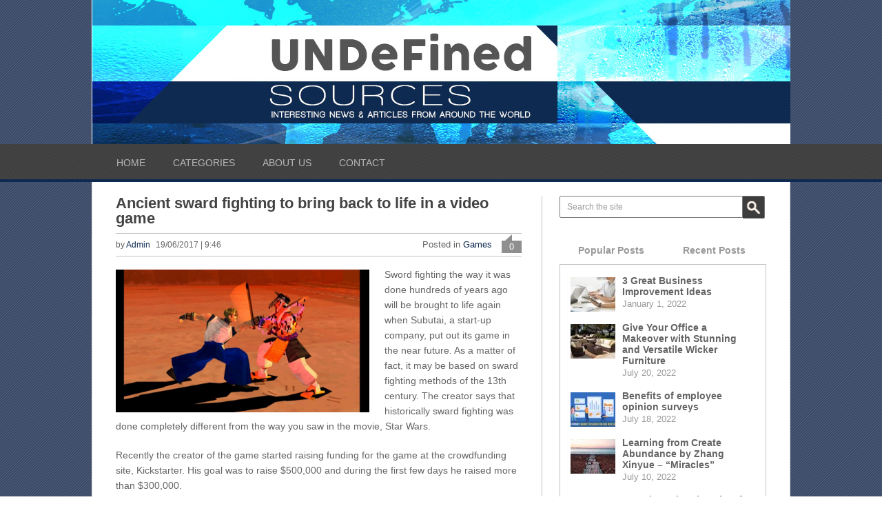

--- FILE ---
content_type: text/html; charset=UTF-8
request_url: https://undfs.org/ancient-sward-fighting-to-bring-back-to-life-in-a-video-game/
body_size: 51560
content:
<!DOCTYPE html>
<html class="no-js" lang="en-US" prefix="og: http://ogp.me/ns#">
<head>
	<meta charset="UTF-8">
	<title>Ancient sward fighting to bring back to life in a video game - UNDeFined Sources</title>
	<!--iOS/android/handheld specific -->	
<link rel="apple-touch-icon" href="apple-touch-icon.png">
<meta name="viewport" content="width=device-width, initial-scale=1.0">
<meta name="apple-mobile-web-app-capable" content="yes">
<meta name="apple-mobile-web-app-status-bar-style" content="black">
	<link rel="stylesheet" type="text/css" media="all" href="https://undfs.org/wp-content/themes/play-modified/style.css" />
	<link rel="pingback" href="https://undfs.org/xmlrpc.php" />
			<!--[if lt IE 9]> <script src="http://html5shim.googlecode.com/svn/trunk/html5.js"></script> <![endif]-->
	<style type="text/css">
body {background-color:#EBEBEB;}
body {background-image: url(http://undfs.org/wp-content/uploads/2015/05/s-bg2.jpg);}

.top .toplink,.flex-direction-nav .flex-prev,.flex-direction-nav .flex-next, #search-image, .nav-previous a,.nav-next a, .mts-subscribe input[type="submit"], .sbutton, .currenttext, .pagination a:hover {background-color:#0E2A51; }
.currenttext, .pagination a:hover{ border:1px solid #0E2A51;}
.related-posts a,.theauthor a,.single_post a, a:hover, .textwidget a, #commentform a, .copyrights a:hover, a, .sidebar.c-4-12 a:hover, footer .widget li a:hover {color:#0E2A51; }
.postauthor h5,.reply a,.current-menu-item a{ color:#0E2A51;}
.secondary-navigation{ border-bottom:4px solid #0E2A51; }
body > footer{border-top:4px solid #0E2A51;}
/*! http://responsiveslides.com v1.54 by @viljamis */



.rslides {

  position: relative;

  list-style: none;

  overflow: hidden;

  width: 100%;

  padding: 0;

  margin: 0;

  }



.rslides li {

  -webkit-backface-visibility: hidden;

  position: absolute;

  display: none;

  width: 100%;

  left: 0;

  top: 0;

  }



.rslides li:first-child {

  position: relative;

  display: block;

  float: left;

  }



.rslides img {

  display: block;

  height: auto;

  float: left;

  width: 100%;

  border: 0;

  }

.rslides_container {

  margin-bottom: 0px;

  position: relative;

  float: left;

  width: 100%;

  }



.rslides_nav {

  z-index: 3;

  position: absolute;

  -webkit-tap-highlight-color: rgba(0,0,0,0);

  top: 50%;

  left: 0;

  opacity: 0.7;

  text-indent: -9999px;

  overflow: hidden;

  text-decoration: none;

  height: 61px;

  width: 38px;

  background: transparent url("themes/themes.gif") no-repeat left top;

  margin-top: -55px;

  }



.rslides_nav:active {

  opacity: 1.0;

  }



.rslides_nav.next {

  left: auto;

  background-position: right top;

  right: 0;

  }



.rslides_nav:focus {

  outline: none;

  }



.rslides_tabs {

  margin-top: 10px;

  text-align: center;

  }



.rslides_tabs li {

  display: inline;

  float: none;

  _float: left;

  *float: left;

  margin-right: 5px;

  }



.rslides_tabs a{

  text-indent: -9999px;

  overflow: hidden;

  -webkit-border-radius: 15px;

  -moz-border-radius: 15px;

  border-radius: 15px;

  background: #ccc;

  background: rgba(0,0,0, .2);

  display: inline-block;

  _display: block;

  *display: block;

  -webkit-box-shadow: inset 0 0 2px 0 rgba(0,0,0,.3);

  -moz-box-shadow: inset 0 0 2px 0 rgba(0,0,0,.3);

  box-shadow: inset 0 0 2px 0 rgba(0,0,0,.3);

  width: 9px;

  height: 9px;

  }



.rslides_here a {

  background: #222;

  background: rgba(0,0,0, .8);

  }

.caption {

  position: absolute;

  display: block;

  bottom: -20px;

  left: 0;

  right: 0;

  padding: 15px;

  text-align: center;

  background: #000;

  background: rgba(0,0,0, .8);

  color: #fff;

}</style>
	
<!-- This site is optimized with the Yoast WordPress SEO plugin v2.1.1 - https://yoast.com/wordpress/plugins/seo/ -->
<link rel="canonical" href="https://undfs.org/ancient-sward-fighting-to-bring-back-to-life-in-a-video-game/" />
<meta property="og:locale" content="en_US" />
<meta property="og:type" content="article" />
<meta property="og:title" content="Ancient sward fighting to bring back to life in a video game - UNDeFined Sources" />
<meta property="og:description" content="Sword fighting the way it was done hundreds of years ago will be brought to life again when Subutai, a start-up company, put out its game in the near future. As a matter of fact, it may be based on sward fighting methods of the 13th century. The creator says that historically sward fighting was &hellip;" />
<meta property="og:url" content="https://undfs.org/ancient-sward-fighting-to-bring-back-to-life-in-a-video-game/" />
<meta property="og:site_name" content="UNDeFined Sources" />
<meta property="article:tag" content="video games" />
<meta property="article:section" content="Games" />
<meta property="article:published_time" content="2017-06-19T21:46:06+00:00" />
<meta property="article:modified_time" content="2018-06-12T23:58:19+00:00" />
<meta property="og:updated_time" content="2018-06-12T23:58:19+00:00" />
<meta property="og:image" content="https://undfs.org/wp-content/uploads/2015/08/master.jpg" />
<meta name="twitter:card" content="summary"/>
<meta name="twitter:description" content="Sword fighting the way it was done hundreds of years ago will be brought to life again when Subutai, a start-up company, put out its game in the near future. As a matter of fact, it may be based on sward fighting methods of the 13th century. The creator says that historically sward fighting was [&hellip;]"/>
<meta name="twitter:title" content="Ancient sward fighting to bring back to life in a video game - UNDeFined Sources"/>
<meta name="twitter:domain" content="UNDeFined Sources"/>
<meta name="twitter:image:src" content="https://undfs.org/wp-content/uploads/2015/08/master.jpg"/>
<script type='application/ld+json'>{"@context":"http:\/\/schema.org","@type":"WebSite","url":"https:\/\/undfs.org\/","name":"UNDeFined Sources"}</script>
<!-- / Yoast WordPress SEO plugin. -->

<link rel='dns-prefetch' href='//ajax.googleapis.com' />
<link rel='dns-prefetch' href='//fonts.googleapis.com' />
<link rel='dns-prefetch' href='//s.w.org' />
<link rel="alternate" type="application/rss+xml" title="UNDeFined Sources &raquo; Feed" href="https://undfs.org/feed/" />
<link rel="alternate" type="application/rss+xml" title="UNDeFined Sources &raquo; Comments Feed" href="https://undfs.org/comments/feed/" />
		<script type="text/javascript">
			window._wpemojiSettings = {"baseUrl":"https:\/\/s.w.org\/images\/core\/emoji\/12.0.0-1\/72x72\/","ext":".png","svgUrl":"https:\/\/s.w.org\/images\/core\/emoji\/12.0.0-1\/svg\/","svgExt":".svg","source":{"concatemoji":"https:\/\/undfs.org\/wp-includes\/js\/wp-emoji-release.min.js?ver=5.3.20"}};
			!function(e,a,t){var n,r,o,i=a.createElement("canvas"),p=i.getContext&&i.getContext("2d");function s(e,t){var a=String.fromCharCode;p.clearRect(0,0,i.width,i.height),p.fillText(a.apply(this,e),0,0);e=i.toDataURL();return p.clearRect(0,0,i.width,i.height),p.fillText(a.apply(this,t),0,0),e===i.toDataURL()}function c(e){var t=a.createElement("script");t.src=e,t.defer=t.type="text/javascript",a.getElementsByTagName("head")[0].appendChild(t)}for(o=Array("flag","emoji"),t.supports={everything:!0,everythingExceptFlag:!0},r=0;r<o.length;r++)t.supports[o[r]]=function(e){if(!p||!p.fillText)return!1;switch(p.textBaseline="top",p.font="600 32px Arial",e){case"flag":return s([127987,65039,8205,9895,65039],[127987,65039,8203,9895,65039])?!1:!s([55356,56826,55356,56819],[55356,56826,8203,55356,56819])&&!s([55356,57332,56128,56423,56128,56418,56128,56421,56128,56430,56128,56423,56128,56447],[55356,57332,8203,56128,56423,8203,56128,56418,8203,56128,56421,8203,56128,56430,8203,56128,56423,8203,56128,56447]);case"emoji":return!s([55357,56424,55356,57342,8205,55358,56605,8205,55357,56424,55356,57340],[55357,56424,55356,57342,8203,55358,56605,8203,55357,56424,55356,57340])}return!1}(o[r]),t.supports.everything=t.supports.everything&&t.supports[o[r]],"flag"!==o[r]&&(t.supports.everythingExceptFlag=t.supports.everythingExceptFlag&&t.supports[o[r]]);t.supports.everythingExceptFlag=t.supports.everythingExceptFlag&&!t.supports.flag,t.DOMReady=!1,t.readyCallback=function(){t.DOMReady=!0},t.supports.everything||(n=function(){t.readyCallback()},a.addEventListener?(a.addEventListener("DOMContentLoaded",n,!1),e.addEventListener("load",n,!1)):(e.attachEvent("onload",n),a.attachEvent("onreadystatechange",function(){"complete"===a.readyState&&t.readyCallback()})),(n=t.source||{}).concatemoji?c(n.concatemoji):n.wpemoji&&n.twemoji&&(c(n.twemoji),c(n.wpemoji)))}(window,document,window._wpemojiSettings);
		</script>
		<style type="text/css">
img.wp-smiley,
img.emoji {
	display: inline !important;
	border: none !important;
	box-shadow: none !important;
	height: 1em !important;
	width: 1em !important;
	margin: 0 .07em !important;
	vertical-align: -0.1em !important;
	background: none !important;
	padding: 0 !important;
}
</style>
	<link rel='stylesheet' id='GoogleFonts-css'  href='http://fonts.googleapis.com/css?family=Noto+Sans%3Aregular%2Cbold&#038;v1&#038;ver=5.3.20' type='text/css' media='all' />
<link rel='stylesheet' id='wp-block-library-css'  href='https://undfs.org/wp-includes/css/dist/block-library/style.min.css?ver=5.3.20' type='text/css' media='all' />
<link rel='stylesheet' id='contact-form-7-css'  href='https://undfs.org/wp-content/plugins/contact-form-7/includes/css/styles.css?ver=5.0.2' type='text/css' media='all' />
<link rel='stylesheet' id='parent-style-css'  href='https://undfs.org/wp-content/themes/playbook/style.css?ver=5.3.20' type='text/css' media='all' />
<link rel='stylesheet' id='child-style-css'  href='https://undfs.org/wp-content/themes/play-modified/style.css?ver=5.3.20' type='text/css' media='all' />
<script type='text/javascript' src='http://ajax.googleapis.com/ajax/libs/jquery/1.8.3/jquery.min.js?ver=1.7.1'></script>
<script type='text/javascript' src='https://undfs.org/wp-content/plugins/simple-responsive-slider/assets/js/responsiveslides.min.js?ver=5.3.20'></script>
<script type='text/javascript' src='http://ajax.googleapis.com/ajax/libs/jqueryui/1.9.2/jquery-ui.min.js?ver=1.8.16'></script>
<script type='text/javascript' src='https://undfs.org/wp-content/themes/playbook/js/modernizr.min.js?ver=5.3.20'></script>
<script type='text/javascript' src='https://undfs.org/wp-content/themes/playbook/js/customscript.js?ver=5.3.20'></script>
<link rel='https://api.w.org/' href='https://undfs.org/wp-json/' />
<link rel="EditURI" type="application/rsd+xml" title="RSD" href="https://undfs.org/xmlrpc.php?rsd" />
<link rel="wlwmanifest" type="application/wlwmanifest+xml" href="https://undfs.org/wp-includes/wlwmanifest.xml" /> 
<!--Theme by MyThemeShop.com-->
<link rel='shortlink' href='https://undfs.org/?p=100' />
<link rel="alternate" type="application/json+oembed" href="https://undfs.org/wp-json/oembed/1.0/embed?url=https%3A%2F%2Fundfs.org%2Fancient-sward-fighting-to-bring-back-to-life-in-a-video-game%2F" />
<link rel="alternate" type="text/xml+oembed" href="https://undfs.org/wp-json/oembed/1.0/embed?url=https%3A%2F%2Fundfs.org%2Fancient-sward-fighting-to-bring-back-to-life-in-a-video-game%2F&#038;format=xml" />
	<script type="text/javascript">
	jQuery(document).ready(function($) {
		$(function() {
			$(".rslides").responsiveSlides({
			  auto: true,             // Boolean: Animate automatically, true or false
			  speed: 300,            // Integer: Speed of the transition, in milliseconds
			  timeout: 4000,          // Integer: Time between slide transitions, in milliseconds
			  pager: false,           // Boolean: Show pager, true or false
			  nav: false,             // Boolean: Show navigation, true or false
			  random: false,          // Boolean: Randomize the order of the slides, true or false
			  pause: false,           // Boolean: Pause on hover, true or false
			  pauseControls: false,    // Boolean: Pause when hovering controls, true or false
			  prevText: "Back",   // String: Text for the "previous" button
			  nextText: "Next",       // String: Text for the "next" button
			  maxwidth: "1014",           // Integer: Max-width of the slideshow, in pixels
			  navContainer: "",       // Selector: Where controls should be appended to, default is after the 'ul'
			  manualControls: "",     // Selector: Declare custom pager navigation
			  namespace: "rslides",   // String: Change the default namespace used
			  before: function(){},   // Function: Before callback
			  after: function(){}     // Function: After callback
			});
		});
	 });
	</script>
	</head>
<body id ="blog" class="post-template-default single single-post postid-100 single-format-standard main cat-20-id">
	<header class="main-header">
		<div class="container">
<div class="rslides_container"><ul class="rslides"><li><a href="http://undfs.org/" title="" ><img src="https://undfs.org/wp-content/uploads/2015/05/und-logo.jpg" alt="und-logo" /></a></li><li><a href="http://undfs.org/" title="" ><img src="https://undfs.org/wp-content/uploads/2015/05/und-logo-2.jpg" alt="und-logo-2" /></a></li></ul></div>			
		</div><!--.container-->
        <div class="secondary-navigation">
            <nav id="navigation" >
                                    <ul id="menu-menu-1" class="menu"><li id="menu-item-9" class="menu-item menu-item-type-custom menu-item-object-custom menu-item-home menu-item-9"><a href="http://undfs.org/">Home</a></li>
<li id="menu-item-11" class="menu-item menu-item-type-taxonomy menu-item-object-category menu-item-has-children menu-item-11"><a href="https://undfs.org/category/categories/">Categories</a>
<ul class="sub-menu">
	<li id="menu-item-26" class="menu-item menu-item-type-taxonomy menu-item-object-category menu-item-26"><a href="https://undfs.org/category/technology/">Technology</a></li>
	<li id="menu-item-25" class="menu-item menu-item-type-taxonomy menu-item-object-category menu-item-25"><a href="https://undfs.org/category/sports/">Sports</a></li>
	<li id="menu-item-24" class="menu-item menu-item-type-taxonomy menu-item-object-category menu-item-24"><a href="https://undfs.org/category/shopping/">Shopping</a></li>
	<li id="menu-item-23" class="menu-item menu-item-type-taxonomy menu-item-object-category menu-item-23"><a href="https://undfs.org/category/marketing/">Marketing</a></li>
	<li id="menu-item-22" class="menu-item menu-item-type-taxonomy menu-item-object-category menu-item-22"><a href="https://undfs.org/category/legal/">Legal</a></li>
	<li id="menu-item-21" class="menu-item menu-item-type-taxonomy menu-item-object-category menu-item-21"><a href="https://undfs.org/category/internet/">Internet</a></li>
	<li id="menu-item-20" class="menu-item menu-item-type-taxonomy menu-item-object-category menu-item-20"><a href="https://undfs.org/category/home-improvement/">Home Improvement</a></li>
	<li id="menu-item-19" class="menu-item menu-item-type-taxonomy menu-item-object-category menu-item-19"><a href="https://undfs.org/category/home-design/">Home Design</a></li>
	<li id="menu-item-18" class="menu-item menu-item-type-taxonomy menu-item-object-category menu-item-18"><a href="https://undfs.org/category/health/">Health</a></li>
	<li id="menu-item-17" class="menu-item menu-item-type-taxonomy menu-item-object-category menu-item-17"><a href="https://undfs.org/category/featured/">Featured</a></li>
	<li id="menu-item-16" class="menu-item menu-item-type-taxonomy menu-item-object-category menu-item-16"><a href="https://undfs.org/category/exterior-home-design/">Exterior Home Design</a></li>
	<li id="menu-item-15" class="menu-item menu-item-type-taxonomy menu-item-object-category menu-item-15"><a href="https://undfs.org/category/diy-projects/">DIY projects</a></li>
	<li id="menu-item-14" class="menu-item menu-item-type-taxonomy menu-item-object-category menu-item-14"><a href="https://undfs.org/category/cuisine/">Cuisine</a></li>
	<li id="menu-item-13" class="menu-item menu-item-type-taxonomy menu-item-object-category menu-item-13"><a href="https://undfs.org/category/construction/">Construction</a></li>
	<li id="menu-item-12" class="menu-item menu-item-type-taxonomy menu-item-object-category menu-item-12"><a href="https://undfs.org/category/business/">Business</a></li>
</ul>
</li>
<li id="menu-item-173" class="menu-item menu-item-type-post_type menu-item-object-page menu-item-173"><a href="https://undfs.org/about/">About Us</a></li>
<li id="menu-item-174" class="menu-item menu-item-type-post_type menu-item-object-page menu-item-174"><a href="https://undfs.org/contact/">Contact</a></li>
</ul>                            </nav>
        </div>
	</header>
	<div class="main-container"><div id="page" class="single">
	<div class="content">
		<article class="article">
			<div id="content_box" >
									<div id="post-100" class="g post post-100 type-post status-publish format-standard has-post-thumbnail hentry category-games tag-video-games cat-20-id has_thumb">
						<div class="single_post">
							<header>
								<h1 class="title single-title">Ancient sward fighting to bring back to life in a video game</h1>
																	<div class="post-info"><span class="theauthor">by <a rel="nofollow" href="https://undfs.org/author/submit/" title="Posts by admin" rel="author">admin</a></span>&nbsp; <span class="thetime"> 19/06/2017 | 9:46</span>
                                    <span class="thecomment"><a href="https://undfs.org/ancient-sward-fighting-to-bring-back-to-life-in-a-video-game/#respond">0</a></span>
                                    <span class="thecategory">Posted in <a href="https://undfs.org/category/games/" rel="nofollow">Games</a></span>&nbsp;</div>
															</header><!--.headline_area-->
							<div class="post-single-content box mark-links">
																<p><a href="http://undfs.org/wp-content/uploads/2015/08/master.jpg"><img class=" wp-image-101 alignleft" src="http://undfs.org/wp-content/uploads/2015/08/master.jpg" alt="master" width="368" height="207" srcset="https://undfs.org/wp-content/uploads/2015/08/master.jpg 1280w, https://undfs.org/wp-content/uploads/2015/08/master-300x169.jpg 300w, https://undfs.org/wp-content/uploads/2015/08/master-1024x576.jpg 1024w" sizes="(max-width: 368px) 100vw, 368px" /></a>Sword fighting the way it was done hundreds of years ago will be brought to life again when Subutai, a start-up company, put out its game in the near future. As a matter of fact, it may be based on sward fighting methods of the 13th century. The creator says that historically sward fighting was done completely different from the way you saw in the movie, Star Wars.</p>
<p>Recently the creator of the game started raising funding for the game at the crowdfunding site, Kickstarter. His goal was to raise $500,000 and during the first few days he raised more than $300,000.</p>
<p>Ancient sward fighting stance of vom tag (upright sward near shoulder) and posta di donna (fighter cocks the sward near shoulder but pointed downward) will be used in the new Guitar Hero like game. There will be many other defensive maneuvers included in the game. There will be fighting strategies to enhance the game.</p>
<p>Subutai will make software as well as hardware for the game. The game will come with sophisticated Wii-like motion controller which will be made by Sixense Entertainment. This will give the player much more real sward fighting experience.</p>
																 
															</div>
						</div><!--.post-content box mark-links-->
							
							<div class="related-posts"><div class="postauthor-top"><h3>Related Posts</h3></div><ul>								<li class="">
									<a rel="nofollow" class="relatedthumb" href="https://undfs.org/a-case-for-downloadable-games/" rel="bookmark" title="A case for downloadable games">
										<span class="rthumb">
																							<img width="82" height="60" src="https://undfs.org/wp-content/uploads/2015/08/Downloadable-82x60.jpg" class="attachment-related size-related wp-post-image" alt="" title="" />																					</span>
										<span>
											A case for downloadable games                                            
										</span>
									</a>
                                    <div>Paid downloadable game sales are on the rise. It is hard to estimate the</div>
								</li>
																<li class="last">
									<a rel="nofollow" class="relatedthumb" href="https://undfs.org/online-games-as-a-tool-to-promote-plague-awareness/" rel="bookmark" title="Online games as a tool to promote plague awareness">
										<span class="rthumb">
																							<img width="82" height="60" src="https://undfs.org/wp-content/uploads/2014/01/Story-82x60.jpg" class="attachment-related size-related wp-post-image" alt="" title="" />																					</span>
										<span>
											Online games as a tool to promote plague awareness                                            
										</span>
									</a>
                                    <div>Article written by FrgNews Plague Inc. is a game played on mobile devices such</div>
								</li>
								</ul></div>							<!-- .related-posts -->
                          
													<div class="postauthor">
								<h4 style="display:none">About Author</h4>
								<img alt='' src='https://secure.gravatar.com/avatar/c0f44479b66df7935d970e66ce4d767b?s=135&#038;d=mm&#038;r=g' srcset='https://secure.gravatar.com/avatar/c0f44479b66df7935d970e66ce4d767b?s=270&#038;d=mm&#038;r=g 2x' class='avatar avatar-135 photo' height='135' width='135' />								<h5>admin</h5>
								<p></p>
							</div>
						  
					</div><!--.g post-->
					<!-- You can start editing here. -->
<!-- If comments are closed. -->
<p class="nocomments"></p>

							</div>
		</article>
		<aside class="sidebar c-4-12">
	<div id="sidebars" class="g">
		<div class="sidebar">
			<ul class="sidebar_list">
				<li id="widget_search" class="widget widget-sidebar"><form method="get" id="searchform" class="search-form" action="https://undfs.org" _lpchecked="1">
	<fieldset>
		<input type="text" name="s" id="s" value="Search the site" onblur="if (this.value == '') {this.value = 'Search the site';}" onfocus="if (this.value == 'Search the site') {this.value = '';}" >
		<input id="search-image" class="sbutton" type="submit" style="border:0; vertical-align: top;" value="Search">
	</fieldset>
</form></li>		

	<div id="tabber">
			
		<ul class="tabs">
			<li><a href="#popular-posts">Popular Posts</a></li>
			<li class="tab-recent-posts"><a href="#recent-posts">Recent Posts</a></li>
		</ul> <!--end .tabs-->
			
		<div class="clear"></div>
		
		<div class="inside">
		
			<div id="popular-posts">
				<ul>
										<li>
<div class="left">
<a href='https://undfs.org/3-great-business-improvement-ideas/'><img src="https://undfs.org/wp-content/uploads/2022/02/1-65x50.jpeg" alt="3 Great Business Improvement Ideas" class="wp-post-image" /></a>
<div class="clear"></div>
</div>
 	<div class="info">
 	<p class="entry-title"><a title="3 Great Business Improvement Ideas" href="https://undfs.org/3-great-business-improvement-ideas/">3 Great Business Improvement Ideas</a></p>
	<div class="meta">
	January 1, 2022	
	</div> <!--end .entry-meta--> 	
	</div> <!--end .info-->
	<div class="clear"></div>
</li>

<li>
<div class="left">
<a href='https://undfs.org/give-your-office-a-makeover-with-stunning-and-versatile-wicker-furniture/'><img src="https://undfs.org/wp-content/uploads/2022/08/4-65x50.jpg" alt="Give Your Office a Makeover with Stunning and Versatile Wicker Furniture" class="wp-post-image" /></a>
<div class="clear"></div>
</div>
 	<div class="info">
 	<p class="entry-title"><a title="Give Your Office a Makeover with Stunning and Versatile Wicker Furniture" href="https://undfs.org/give-your-office-a-makeover-with-stunning-and-versatile-wicker-furniture/">Give Your Office a Makeover with Stunning and Versatile Wicker Furniture</a></p>
	<div class="meta">
	July 20, 2022	
	</div> <!--end .entry-meta--> 	
	</div> <!--end .info-->
	<div class="clear"></div>
</li>

<li>
<div class="left">
<a href='https://undfs.org/benefits-of-employee-opinion-surveys/'><img src="https://undfs.org/wp-content/uploads/2022/08/0027-65x50.jpg" alt="Benefits of employee opinion surveys" class="wp-post-image" /></a>
<div class="clear"></div>
</div>
 	<div class="info">
 	<p class="entry-title"><a title="Benefits of employee opinion surveys" href="https://undfs.org/benefits-of-employee-opinion-surveys/">Benefits of employee opinion surveys</a></p>
	<div class="meta">
	July 18, 2022	
	</div> <!--end .entry-meta--> 	
	</div> <!--end .info-->
	<div class="clear"></div>
</li>

<li>
<div class="left">
<a href='https://undfs.org/learning-from-create-abundance-by-zhang-xinyue-miracles/'><img src="https://undfs.org/wp-content/uploads/2022/08/26-65x50.jpg" alt="Learning from Create Abundance by Zhang Xinyue &#8211; “Miracles”" class="wp-post-image" /></a>
<div class="clear"></div>
</div>
 	<div class="info">
 	<p class="entry-title"><a title="Learning from Create Abundance by Zhang Xinyue &#8211; “Miracles”" href="https://undfs.org/learning-from-create-abundance-by-zhang-xinyue-miracles/">Learning from Create Abundance by Zhang Xinyue &#8211; “Miracles”</a></p>
	<div class="meta">
	July 10, 2022	
	</div> <!--end .entry-meta--> 	
	</div> <!--end .info-->
	<div class="clear"></div>
</li>

<li>
<div class="left">
<a href='https://undfs.org/knowing-when-its-time-for-replacement-cushions/'><img src="https://undfs.org/wp-content/uploads/2022/06/8-65x50.jpg" alt="Knowing When it&#8217;s Time for Replacement Cushions" class="wp-post-image" /></a>
<div class="clear"></div>
</div>
 	<div class="info">
 	<p class="entry-title"><a title="Knowing When it&#8217;s Time for Replacement Cushions" href="https://undfs.org/knowing-when-its-time-for-replacement-cushions/">Knowing When it&#8217;s Time for Replacement Cushions</a></p>
	<div class="meta">
	May 16, 2022	
	</div> <!--end .entry-meta--> 	
	</div> <!--end .info-->
	<div class="clear"></div>
</li>

<li>
<div class="left">
<a href='https://undfs.org/health-tips-for-women-in-their-30s/'><img src="https://undfs.org/wp-content/uploads/2022/07/0017-65x50.jpg" alt="Health Tips for Women in Their 30s" class="wp-post-image" /></a>
<div class="clear"></div>
</div>
 	<div class="info">
 	<p class="entry-title"><a title="Health Tips for Women in Their 30s" href="https://undfs.org/health-tips-for-women-in-their-30s/">Health Tips for Women in Their 30s</a></p>
	<div class="meta">
	May 13, 2022	
	</div> <!--end .entry-meta--> 	
	</div> <!--end .info-->
	<div class="clear"></div>
</li>

<li>
<div class="left">
<a href='https://undfs.org/lessons-from-create-abundance-by-zhang-xinyue-clearing/'><img src="https://undfs.org/wp-content/uploads/2022/07/0009-65x50.jpg" alt="Lessons from Create Abundance by Zhang Xinyue &#8211; “Clearing”" class="wp-post-image" /></a>
<div class="clear"></div>
</div>
 	<div class="info">
 	<p class="entry-title"><a title="Lessons from Create Abundance by Zhang Xinyue &#8211; “Clearing”" href="https://undfs.org/lessons-from-create-abundance-by-zhang-xinyue-clearing/">Lessons from Create Abundance by Zhang Xinyue &#8211; “Clearing”</a></p>
	<div class="meta">
	May 2, 2022	
	</div> <!--end .entry-meta--> 	
	</div> <!--end .info-->
	<div class="clear"></div>
</li>

<li>
<div class="left">
<a href='https://undfs.org/can-you-sue-your-dentist-after-signing-a-consent-form/'><img src="https://undfs.org/wp-content/uploads/2022/05/3-65x50.png" alt="Can You Sue Your Dentist After Signing a Consent Form?" class="wp-post-image" /></a>
<div class="clear"></div>
</div>
 	<div class="info">
 	<p class="entry-title"><a title="Can You Sue Your Dentist After Signing a Consent Form?" href="https://undfs.org/can-you-sue-your-dentist-after-signing-a-consent-form/">Can You Sue Your Dentist After Signing a Consent Form?</a></p>
	<div class="meta">
	April 10, 2022	
	</div> <!--end .entry-meta--> 	
	</div> <!--end .info-->
	<div class="clear"></div>
</li>

<li>
<div class="left">
<a href='https://undfs.org/5-important-tips-for-vacationers-at-san-juan-vacation-rentals-friday-harbor/'><img src="https://undfs.org/wp-content/uploads/2022/03/1-65x50.jpg" alt="5 Important Tips for Vacationers at San Juan Vacation Rentals Friday Harbor" class="wp-post-image" /></a>
<div class="clear"></div>
</div>
 	<div class="info">
 	<p class="entry-title"><a title="5 Important Tips for Vacationers at San Juan Vacation Rentals Friday Harbor" href="https://undfs.org/5-important-tips-for-vacationers-at-san-juan-vacation-rentals-friday-harbor/">5 Important Tips for Vacationers at San Juan Vacation Rentals Friday Harbor</a></p>
	<div class="meta">
	February 5, 2022	
	</div> <!--end .entry-meta--> 	
	</div> <!--end .info-->
	<div class="clear"></div>
</li>

<li>
<div class="left">
<a href='https://undfs.org/5-important-questions-you-should-ask-your-dentist/'><img src="https://undfs.org/wp-content/uploads/2022/02/images-7-65x50.jpg" alt="5 Important questions you should ask your dentist" class="wp-post-image" /></a>
<div class="clear"></div>
</div>
 	<div class="info">
 	<p class="entry-title"><a title="5 Important questions you should ask your dentist" href="https://undfs.org/5-important-questions-you-should-ask-your-dentist/">5 Important questions you should ask your dentist</a></p>
	<div class="meta">
	January 20, 2022	
	</div> <!--end .entry-meta--> 	
	</div> <!--end .info-->
	<div class="clear"></div>
</li>

				</ul>			
		    </div> <!--end #popular-posts-->
		       
		    <div id="recent-posts"> 
		        <ul>
					<li>
<div class="left">
<a href='https://undfs.org/does-billboard-advertising-really-work-a-closer-look-at-its-impact-in-las-vegas/'><img src="https://undfs.org/wp-content/uploads/2025/12/3-65x50.jpg" alt="Does Billboard Advertising Really Work? A Closer Look at Its Impact in Las Vegas" class="wp-post-image" /></a>
<div class="clear"></div>
</div>
 	<div class="info">
 	<p class="entry-title"><a title="Does Billboard Advertising Really Work? A Closer Look at Its Impact in Las Vegas" href="https://undfs.org/does-billboard-advertising-really-work-a-closer-look-at-its-impact-in-las-vegas/">Does Billboard Advertising Really Work? A Closer Look at Its Impact in Las Vegas</a></p>
	<div class="meta">
	November 18, 2025	</div> <!--end .entry-meta--> 	
	</div> <!--end .info-->
	<div class="clear"></div>
</li>

<li>
<div class="left">
<a href='https://undfs.org/other-categories-of-mailbox-solutions-for-household-use/'><img src="https://undfs.org/wp-content/uploads/2025/04/7-65x50.jpg" alt="Other categories of Mailbox Solutions for Household Use" class="wp-post-image" /></a>
<div class="clear"></div>
</div>
 	<div class="info">
 	<p class="entry-title"><a title="Other categories of Mailbox Solutions for Household Use" href="https://undfs.org/other-categories-of-mailbox-solutions-for-household-use/">Other categories of Mailbox Solutions for Household Use</a></p>
	<div class="meta">
	April 14, 2025	</div> <!--end .entry-meta--> 	
	</div> <!--end .info-->
	<div class="clear"></div>
</li>

<li>
<div class="left">
<a href='https://undfs.org/exploring-the-unknown-heaux-phases-fearless-storytelling-on-urbanflixtv/'><img src="https://undfs.org/wp-content/uploads/2025/06/heaux-phase-3-65x50.jpg" alt="Exploring the Unknown: Heaux Phase&#8217;s Fearless Storytelling on UrbanFlixTV" class="wp-post-image" /></a>
<div class="clear"></div>
</div>
 	<div class="info">
 	<p class="entry-title"><a title="Exploring the Unknown: Heaux Phase&#8217;s Fearless Storytelling on UrbanFlixTV" href="https://undfs.org/exploring-the-unknown-heaux-phases-fearless-storytelling-on-urbanflixtv/">Exploring the Unknown: Heaux Phase&#8217;s Fearless Storytelling on UrbanFlixTV</a></p>
	<div class="meta">
	December 8, 2024	</div> <!--end .entry-meta--> 	
	</div> <!--end .info-->
	<div class="clear"></div>
</li>

<li>
<div class="left">
<a href='https://undfs.org/the-evolution-of-sustainability-in-commercial-real-estate/'><img src="https://undfs.org/wp-content/uploads/2024/10/5-65x50.jpg" alt="The Evolution of Sustainability in Commercial Real Estate" class="wp-post-image" /></a>
<div class="clear"></div>
</div>
 	<div class="info">
 	<p class="entry-title"><a title="The Evolution of Sustainability in Commercial Real Estate" href="https://undfs.org/the-evolution-of-sustainability-in-commercial-real-estate/">The Evolution of Sustainability in Commercial Real Estate</a></p>
	<div class="meta">
	September 5, 2024	</div> <!--end .entry-meta--> 	
	</div> <!--end .info-->
	<div class="clear"></div>
</li>

<li>
<div class="left">
<a href='https://undfs.org/data-overload-the-pitfalls-of-over-aggregation-in-polling/'><img src="https://undfs.org/wp-content/uploads/2025/01/4-65x50.jpg" alt="Data Overload: The Pitfalls of Over-Aggregation in Polling" class="wp-post-image" /></a>
<div class="clear"></div>
</div>
 	<div class="info">
 	<p class="entry-title"><a title="Data Overload: The Pitfalls of Over-Aggregation in Polling" href="https://undfs.org/data-overload-the-pitfalls-of-over-aggregation-in-polling/">Data Overload: The Pitfalls of Over-Aggregation in Polling</a></p>
	<div class="meta">
	September 4, 2024	</div> <!--end .entry-meta--> 	
	</div> <!--end .info-->
	<div class="clear"></div>
</li>

<li>
<div class="left">
<a href='https://undfs.org/3-easy-steps-to-a-powerful-conversation-with-attorney-prospects-using-the-ppe-method/'><img src="https://undfs.org/wp-content/uploads/2024/10/9-65x50.png" alt="3 Easy Steps to a Powerful Conversation with Attorney Prospects Using the PPE Method" class="wp-post-image" /></a>
<div class="clear"></div>
</div>
 	<div class="info">
 	<p class="entry-title"><a title="3 Easy Steps to a Powerful Conversation with Attorney Prospects Using the PPE Method" href="https://undfs.org/3-easy-steps-to-a-powerful-conversation-with-attorney-prospects-using-the-ppe-method/">3 Easy Steps to a Powerful Conversation with Attorney Prospects Using the PPE Method</a></p>
	<div class="meta">
	August 18, 2024	</div> <!--end .entry-meta--> 	
	</div> <!--end .info-->
	<div class="clear"></div>
</li>

<li>
<div class="left">
<a href='https://undfs.org/when-to-seek-dental-malpractice-information/'><img src="https://undfs.org/wp-content/uploads/2024/07/5-65x50.jpg" alt="When to Seek Dental Malpractice Information" class="wp-post-image" /></a>
<div class="clear"></div>
</div>
 	<div class="info">
 	<p class="entry-title"><a title="When to Seek Dental Malpractice Information" href="https://undfs.org/when-to-seek-dental-malpractice-information/">When to Seek Dental Malpractice Information</a></p>
	<div class="meta">
	June 25, 2024	</div> <!--end .entry-meta--> 	
	</div> <!--end .info-->
	<div class="clear"></div>
</li>

<li>
<div class="left">
<a href='https://undfs.org/ensuring-safety-in-dental-implants-exploring-your-concerns/'><img src="https://undfs.org/wp-content/uploads/2024/04/3-65x50.jpg" alt="Ensuring Safety in Dental Implants: Exploring Your Concerns" class="wp-post-image" /></a>
<div class="clear"></div>
</div>
 	<div class="info">
 	<p class="entry-title"><a title="Ensuring Safety in Dental Implants: Exploring Your Concerns" href="https://undfs.org/ensuring-safety-in-dental-implants-exploring-your-concerns/">Ensuring Safety in Dental Implants: Exploring Your Concerns</a></p>
	<div class="meta">
	March 15, 2024	</div> <!--end .entry-meta--> 	
	</div> <!--end .info-->
	<div class="clear"></div>
</li>

<li>
<div class="left">
<a href='https://undfs.org/mastering-time-in-the-digital-age-the-chrono-hack-approach/'><img src="https://undfs.org/wp-content/uploads/2023/12/24-65x50.jpg" alt="Mastering Time in the Digital Age: The Chrono-Hack Approach" class="wp-post-image" /></a>
<div class="clear"></div>
</div>
 	<div class="info">
 	<p class="entry-title"><a title="Mastering Time in the Digital Age: The Chrono-Hack Approach" href="https://undfs.org/mastering-time-in-the-digital-age-the-chrono-hack-approach/">Mastering Time in the Digital Age: The Chrono-Hack Approach</a></p>
	<div class="meta">
	November 24, 2023	</div> <!--end .entry-meta--> 	
	</div> <!--end .info-->
	<div class="clear"></div>
</li>

<li>
<div class="left">
<a href='https://undfs.org/three-advantages-of-rv-mobile-internet/'><img src="https://undfs.org/wp-content/uploads/2023/05/20-65x50.jpg" alt="Three Advantages of RV Mobile Internet" class="wp-post-image" /></a>
<div class="clear"></div>
</div>
 	<div class="info">
 	<p class="entry-title"><a title="Three Advantages of RV Mobile Internet" href="https://undfs.org/three-advantages-of-rv-mobile-internet/">Three Advantages of RV Mobile Internet</a></p>
	<div class="meta">
	May 20, 2023	</div> <!--end .entry-meta--> 	
	</div> <!--end .info-->
	<div class="clear"></div>
</li>

                      
				</ul>	
		    </div> <!--end #recent-posts-->
			
			<div class="clear"></div>
			
		</div> <!--end .inside -->
		
		<div class="clear"></div>
		
	</div><!--end #tabber -->

		<li id="widget_categories" class="widget widget-sidebar"><h3>Categories</h3>		<ul>
				<li class="cat-item cat-item-3"><a href="https://undfs.org/category/business/">Business</a>
</li>
	<li class="cat-item cat-item-102"><a href="https://undfs.org/category/business-services/">Business Services</a>
</li>
	<li class="cat-item cat-item-16"><a href="https://undfs.org/category/diy-projects/">DIY projects</a>
</li>
	<li class="cat-item cat-item-19"><a href="https://undfs.org/category/education/">Education</a>
</li>
	<li class="cat-item cat-item-207"><a href="https://undfs.org/category/entertainment/">Entertainment</a>
</li>
	<li class="cat-item cat-item-8"><a href="https://undfs.org/category/exterior-home-design/">Exterior Home Design</a>
</li>
	<li class="cat-item cat-item-10"><a href="https://undfs.org/category/featured/">Featured</a>
</li>
	<li class="cat-item cat-item-35"><a href="https://undfs.org/category/furniture/">Furniture</a>
</li>
	<li class="cat-item cat-item-20"><a href="https://undfs.org/category/games/">Games</a>
</li>
	<li class="cat-item cat-item-132"><a href="https://undfs.org/category/general/">General</a>
</li>
	<li class="cat-item cat-item-96"><a href="https://undfs.org/category/hardware/">Hardware</a>
</li>
	<li class="cat-item cat-item-11"><a href="https://undfs.org/category/health/">Health</a>
</li>
	<li class="cat-item cat-item-7"><a href="https://undfs.org/category/home-design/">Home Design</a>
</li>
	<li class="cat-item cat-item-6"><a href="https://undfs.org/category/home-improvement/">Home Improvement</a>
</li>
	<li class="cat-item cat-item-2"><a href="https://undfs.org/category/internet/">Internet</a>
</li>
	<li class="cat-item cat-item-5"><a href="https://undfs.org/category/legal/">Legal</a>
</li>
	<li class="cat-item cat-item-14"><a href="https://undfs.org/category/marketing/">Marketing</a>
</li>
	<li class="cat-item cat-item-36"><a href="https://undfs.org/category/news/">News</a>
</li>
	<li class="cat-item cat-item-189"><a href="https://undfs.org/category/real-estate/">Real Estate</a>
</li>
	<li class="cat-item cat-item-4"><a href="https://undfs.org/category/shopping/">Shopping</a>
</li>
	<li class="cat-item cat-item-13"><a href="https://undfs.org/category/technology/">Technology</a>
</li>
	<li class="cat-item cat-item-142"><a href="https://undfs.org/category/travel/">Travel</a>
</li>
	<li class="cat-item cat-item-18"><a href="https://undfs.org/category/web-development-hosting/">Web Development &amp; Hosting</a>
</li>
		</ul>
			</li><li id="widget_archive" class="widget widget-sidebar"><h3>Archives</h3>		<ul>
				<li><a href='https://undfs.org/2025/11/'>November 2025</a></li>
	<li><a href='https://undfs.org/2025/04/'>April 2025</a></li>
	<li><a href='https://undfs.org/2024/12/'>December 2024</a></li>
	<li><a href='https://undfs.org/2024/09/'>September 2024</a></li>
	<li><a href='https://undfs.org/2024/08/'>August 2024</a></li>
	<li><a href='https://undfs.org/2024/06/'>June 2024</a></li>
	<li><a href='https://undfs.org/2024/03/'>March 2024</a></li>
	<li><a href='https://undfs.org/2023/11/'>November 2023</a></li>
	<li><a href='https://undfs.org/2023/05/'>May 2023</a></li>
	<li><a href='https://undfs.org/2023/03/'>March 2023</a></li>
	<li><a href='https://undfs.org/2023/02/'>February 2023</a></li>
	<li><a href='https://undfs.org/2023/01/'>January 2023</a></li>
	<li><a href='https://undfs.org/2022/10/'>October 2022</a></li>
	<li><a href='https://undfs.org/2022/09/'>September 2022</a></li>
	<li><a href='https://undfs.org/2022/08/'>August 2022</a></li>
	<li><a href='https://undfs.org/2022/07/'>July 2022</a></li>
	<li><a href='https://undfs.org/2022/05/'>May 2022</a></li>
	<li><a href='https://undfs.org/2022/04/'>April 2022</a></li>
	<li><a href='https://undfs.org/2022/02/'>February 2022</a></li>
	<li><a href='https://undfs.org/2022/01/'>January 2022</a></li>
	<li><a href='https://undfs.org/2021/12/'>December 2021</a></li>
	<li><a href='https://undfs.org/2021/11/'>November 2021</a></li>
	<li><a href='https://undfs.org/2021/10/'>October 2021</a></li>
	<li><a href='https://undfs.org/2021/08/'>August 2021</a></li>
	<li><a href='https://undfs.org/2021/07/'>July 2021</a></li>
	<li><a href='https://undfs.org/2021/06/'>June 2021</a></li>
	<li><a href='https://undfs.org/2020/12/'>December 2020</a></li>
	<li><a href='https://undfs.org/2020/11/'>November 2020</a></li>
	<li><a href='https://undfs.org/2020/06/'>June 2020</a></li>
	<li><a href='https://undfs.org/2020/05/'>May 2020</a></li>
	<li><a href='https://undfs.org/2020/03/'>March 2020</a></li>
	<li><a href='https://undfs.org/2020/01/'>January 2020</a></li>
	<li><a href='https://undfs.org/2019/12/'>December 2019</a></li>
	<li><a href='https://undfs.org/2019/11/'>November 2019</a></li>
	<li><a href='https://undfs.org/2019/10/'>October 2019</a></li>
	<li><a href='https://undfs.org/2019/09/'>September 2019</a></li>
	<li><a href='https://undfs.org/2019/08/'>August 2019</a></li>
	<li><a href='https://undfs.org/2019/06/'>June 2019</a></li>
	<li><a href='https://undfs.org/2019/03/'>March 2019</a></li>
	<li><a href='https://undfs.org/2018/12/'>December 2018</a></li>
	<li><a href='https://undfs.org/2018/11/'>November 2018</a></li>
	<li><a href='https://undfs.org/2018/06/'>June 2018</a></li>
	<li><a href='https://undfs.org/2018/03/'>March 2018</a></li>
	<li><a href='https://undfs.org/2017/12/'>December 2017</a></li>
	<li><a href='https://undfs.org/2017/11/'>November 2017</a></li>
	<li><a href='https://undfs.org/2017/09/'>September 2017</a></li>
	<li><a href='https://undfs.org/2017/06/'>June 2017</a></li>
	<li><a href='https://undfs.org/2016/03/'>March 2016</a></li>
	<li><a href='https://undfs.org/2015/11/'>November 2015</a></li>
	<li><a href='https://undfs.org/2015/08/'>August 2015</a></li>
	<li><a href='https://undfs.org/2015/07/'>July 2015</a></li>
	<li><a href='https://undfs.org/2015/05/'>May 2015</a></li>
	<li><a href='https://undfs.org/2015/04/'>April 2015</a></li>
	<li><a href='https://undfs.org/2015/02/'>February 2015</a></li>
	<li><a href='https://undfs.org/2014/11/'>November 2014</a></li>
	<li><a href='https://undfs.org/2014/01/'>January 2014</a></li>
	<li><a href='https://undfs.org/2013/01/'>January 2013</a></li>
	<li><a href='https://undfs.org/2012/12/'>December 2012</a></li>
	<li><a href='https://undfs.org/2012/11/'>November 2012</a></li>
	<li><a href='https://undfs.org/2012/08/'>August 2012</a></li>
	<li><a href='https://undfs.org/2012/01/'>January 2012</a></li>
		</ul>
			</li><li id="widget_tag_cloud" class="widget widget-sidebar"><h3>Tag Cloud</h3><div class="tagcloud"><a href="https://undfs.org/category/business/" class="tag-cloud-link tag-link-3 tag-link-position-1" style="font-size: 17.423076923077pt;" aria-label="Business (9 items)">Business</a>
<a href="https://undfs.org/category/business-services/" class="tag-cloud-link tag-link-102 tag-link-position-2" style="font-size: 13.384615384615pt;" aria-label="Business Services (4 items)">Business Services</a>
<a href="https://undfs.org/category/diy-projects/" class="tag-cloud-link tag-link-16 tag-link-position-3" style="font-size: 10.423076923077pt;" aria-label="DIY projects (2 items)">DIY projects</a>
<a href="https://undfs.org/category/education/" class="tag-cloud-link tag-link-19 tag-link-position-4" style="font-size: 10.423076923077pt;" aria-label="Education (2 items)">Education</a>
<a href="https://undfs.org/category/entertainment/" class="tag-cloud-link tag-link-207 tag-link-position-5" style="font-size: 8pt;" aria-label="Entertainment (1 item)">Entertainment</a>
<a href="https://undfs.org/category/exterior-home-design/" class="tag-cloud-link tag-link-8 tag-link-position-6" style="font-size: 10.423076923077pt;" aria-label="Exterior Home Design (2 items)">Exterior Home Design</a>
<a href="https://undfs.org/category/featured/" class="tag-cloud-link tag-link-10 tag-link-position-7" style="font-size: 8pt;" aria-label="Featured (1 item)">Featured</a>
<a href="https://undfs.org/category/furniture/" class="tag-cloud-link tag-link-35 tag-link-position-8" style="font-size: 12.038461538462pt;" aria-label="Furniture (3 items)">Furniture</a>
<a href="https://undfs.org/category/games/" class="tag-cloud-link tag-link-20 tag-link-position-9" style="font-size: 16.75pt;" aria-label="Games (8 items)">Games</a>
<a href="https://undfs.org/category/general/" class="tag-cloud-link tag-link-132 tag-link-position-10" style="font-size: 12.038461538462pt;" aria-label="General (3 items)">General</a>
<a href="https://undfs.org/category/hardware/" class="tag-cloud-link tag-link-96 tag-link-position-11" style="font-size: 10.423076923077pt;" aria-label="Hardware (2 items)">Hardware</a>
<a href="https://undfs.org/category/health/" class="tag-cloud-link tag-link-11 tag-link-position-12" style="font-size: 22pt;" aria-label="Health (21 items)">Health</a>
<a href="https://undfs.org/category/home-design/" class="tag-cloud-link tag-link-7 tag-link-position-13" style="font-size: 10.423076923077pt;" aria-label="Home Design (2 items)">Home Design</a>
<a href="https://undfs.org/category/home-improvement/" class="tag-cloud-link tag-link-6 tag-link-position-14" style="font-size: 18.903846153846pt;" aria-label="Home Improvement (12 items)">Home Improvement</a>
<a href="https://undfs.org/category/internet/" class="tag-cloud-link tag-link-2 tag-link-position-15" style="font-size: 12.038461538462pt;" aria-label="Internet (3 items)">Internet</a>
<a href="https://undfs.org/category/legal/" class="tag-cloud-link tag-link-5 tag-link-position-16" style="font-size: 12.038461538462pt;" aria-label="Legal (3 items)">Legal</a>
<a href="https://undfs.org/category/marketing/" class="tag-cloud-link tag-link-14 tag-link-position-17" style="font-size: 8pt;" aria-label="Marketing (1 item)">Marketing</a>
<a href="https://undfs.org/category/news/" class="tag-cloud-link tag-link-36 tag-link-position-18" style="font-size: 8pt;" aria-label="News (1 item)">News</a>
<a href="https://undfs.org/category/real-estate/" class="tag-cloud-link tag-link-189 tag-link-position-19" style="font-size: 8pt;" aria-label="Real Estate (1 item)">Real Estate</a>
<a href="https://undfs.org/category/shopping/" class="tag-cloud-link tag-link-4 tag-link-position-20" style="font-size: 13.384615384615pt;" aria-label="Shopping (4 items)">Shopping</a>
<a href="https://undfs.org/category/technology/" class="tag-cloud-link tag-link-13 tag-link-position-21" style="font-size: 17.423076923077pt;" aria-label="Technology (9 items)">Technology</a>
<a href="https://undfs.org/category/travel/" class="tag-cloud-link tag-link-142 tag-link-position-22" style="font-size: 10.423076923077pt;" aria-label="Travel (2 items)">Travel</a>
<a href="https://undfs.org/category/web-development-hosting/" class="tag-cloud-link tag-link-18 tag-link-position-23" style="font-size: 14.461538461538pt;" aria-label="Web Development &amp; Hosting (5 items)">Web Development &amp; Hosting</a></div>
</li>			</ul>
		</div>
	</div><!--sidebars-->
</aside>		</div>
	</div><!--#page-->
</div><!--.main-container-->
<footer>
	<div class="container">
		<div class="footer-widgets">
				<div class="f-widget f-widget-1">
					</div>
	<div class="f-widget f-widget-2">
					</div>
	<div class="f-widget last">
					</div>
			<div class="copyrights">
				<!--start copyrights-->
<div class="row" id="copyright-note">
<span><a href="https://undfs.org/" title="Interesting News &amp; Articles from Around the World">UNDeFined Sources</a> Copyright &copy; 2026.</span>

</div>
<!--end copyrights-->
                <span class="cright"></span>
			</div> 
            <div class="top">
                <a href="#top" class="toplink">   </a></div>
		</div><!--.footer-widgets-->
	</div><!--.container-->
</footer><!--footer-->
<!--start footer code-->
<!--end footer code-->
<script type='text/javascript' src='https://undfs.org/wp-includes/js/comment-reply.min.js?ver=5.3.20'></script>
<script type='text/javascript'>
/* <![CDATA[ */
var wpcf7 = {"apiSettings":{"root":"https:\/\/undfs.org\/wp-json\/contact-form-7\/v1","namespace":"contact-form-7\/v1"},"recaptcha":{"messages":{"empty":"Please verify that you are not a robot."}}};
/* ]]> */
</script>
<script type='text/javascript' src='https://undfs.org/wp-content/plugins/contact-form-7/includes/js/scripts.js?ver=5.0.2'></script>
<script type='text/javascript' src='https://undfs.org/wp-includes/js/wp-embed.min.js?ver=5.3.20'></script>
</body>
</html>

--- FILE ---
content_type: text/css
request_url: https://undfs.org/wp-content/themes/play-modified/style.css
body_size: 214
content:
/*
Theme Name:     Play- modified
Description:    
Author:         Raynaldo Perez
Template:       playbook

(optional values you can add: Theme URI, Author URI, Version, License, License URI, Tags, Text Domain)
*/
